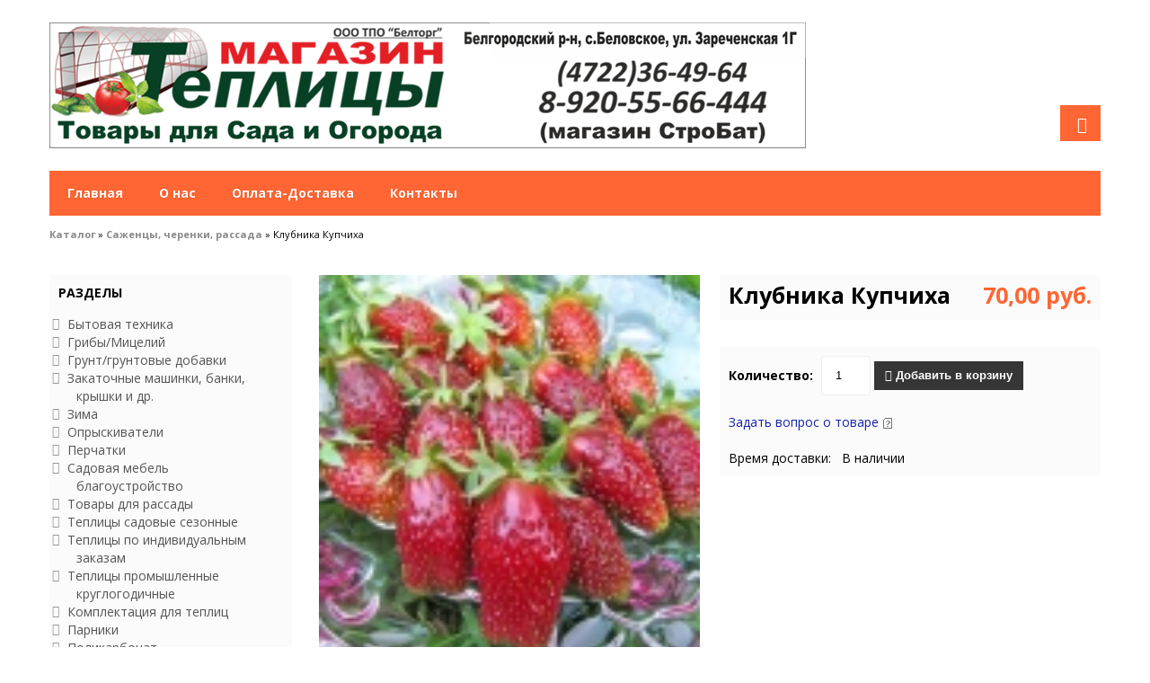

--- FILE ---
content_type: text/html; charset=utf-8
request_url: http://belteplica.ru/klubnika-kupchiha.html
body_size: 15074
content:
<!DOCTYPE html>
<html>
<head>
<meta http-equiv="Content-Type" content="text/html; charset=utf-8" />

<meta name="viewport" content="width=device-width, initial-scale=1, maximum-scale=1, minimum-scale=1, user-scalable=no"/>

<link rel="apple-touch-icon-precomposed" sizes="144x144" href="images/ico/apple-touch-icon-144-precomposed.png"/>
<link rel="apple-touch-icon-precomposed" sizes="114x114" href="images/ico/apple-touch-icon-114-precomposed.png"/>
<link rel="apple-touch-icon-precomposed" sizes="72x72" href="images/ico/apple-touch-icon-72-precomposed.png"/>
<link rel="apple-touch-icon-precomposed" href="images/ico/apple-touch-icon-57-precomposed.png"/>
<link rel="shortcut icon" href="favicon.ico"/>

<meta name="robots" content="index,follow" />
	
<title>клубника, земляника, купчиха, урожайный, сорта, крупная, ягода, устойчивый  - Саженцы, черенки, рассада - Магазин "Теплицы"</title>
<meta name="description" content="клубника, земляника, купчиха, урожайный, сорта, крупная, ягода, устойчивый" />
<meta name="keywords" content="клубника, земляника, купчиха, урожайный, сорта, крупная, ягода, устойчивый" />
	<base href="http://belteplica.ru/" />
<script type="text/javascript" src="jscript/jquery/jquery.js"></script>
<link rel="stylesheet" type="text/css" href="templates/vamshop1/bootstrap/bootstrap.css" />
<link rel="stylesheet" type="text/css" href="templates/vamshop1/font-awesome.min.css" />
<link rel="stylesheet" type="text/css" href="templates/vamshop1/sequencejs.css" />
<!--[if IE 7]>
<link rel="stylesheet" type="text/css" href="templates/vamshop1/font-awesome-ie7.min.css"/>
<![endif]-->
<script type="text/javascript" src="jscript/bootstrap/bootstrap.min.js"></script>
<script type="text/javascript" src="jscript/jquery/plugins/easing/jquery.easing.1.3.js"></script>
<script type="text/javascript" src="templates/vamshop1/javascript/vamshop.js"></script>

<!-- HTML5 shim, for IE6-8 support of HTML5 elements -->
<!--[if lt IE 9]>
<script type="text/javascript" src="templates/vamshop1/javascript/html5.js"></script>
<![endif]--><link rel="stylesheet" type="text/css" href="templates/vamshop1/stylesheet.css" />
<link rel="canonical" href="http://belteplica.ru/klubnika-kupchiha.html" />
<link rel="alternate" type="application/rss+xml" title="Новости" href="http://belteplica.ru/rss2.php?feed=news" />
<link rel="alternate" type="application/rss+xml" title="Статьи" href="http://belteplica.ru/rss2.php?feed=articles" />
<link rel="alternate" type="application/rss+xml" title="Категории" href="http://belteplica.ru/rss2.php?feed=categories" />
<link rel="alternate" type="application/rss+xml" title="Новинки" href="http://belteplica.ru/rss2.php?feed=new_products&amp;limit=10" />
<link rel="alternate" type="application/rss+xml" title="Рекомендуемые товары" href="http://belteplica.ru/rss2.php?feed=featured&amp;limit=10" />
<link rel="alternate" type="application/rss+xml" title="Лидеры продаж" href="http://belteplica.ru/rss2.php?feed=best_sellers&amp;limit=10" />
<script type="text/javascript" src="jscript/jscript_ajax_cart.js"></script>
<link rel="stylesheet" type="text/css" href="jscript/jquery/plugins/lightbox/jquery.lightbox.css" media="screen" />
<script type="text/javascript" src="jscript/jquery/plugins/lightbox/jquery.lightbox.js"></script>
<script type="text/javascript">
$(document).ready(function(){
  $("a.lightbox").lightBox({
    fixedNavigation:true,
      imageLoading: "jscript/jquery/plugins/lightbox/img/lightbox-ico-loading.gif",
      imageBtnClose: "jscript/jquery/plugins/lightbox/img/lightbox-btn-close.gif",
      imageBtnPrev: "jscript/jquery/plugins/lightbox/img/lightbox-btn-prev.gif",
      imageBtnNext: "jscript/jquery/plugins/lightbox/img/lightbox-btn-next.gif",      
    });
});
</script>
</head>
<body>

<script type="text/javascript">

  var _gaq = _gaq || [];
  _gaq.push(['_setAccount', 'UA-XXXXXX-X']);
  _gaq.push(['_trackPageview']);
  _gaq.push(['_trackPageLoadTime']);

  (function() {
    var ga = document.createElement('script'); ga.type = 'text/javascript'; ga.async = true;
    ga.src = ('https:' == document.location.protocol ? 'https://ssl' : 'http://www') + '.google-analytics.com/ga.js';
    var s = document.getElementsByTagName('script')[0]; s.parentNode.insertBefore(ga, s);
  })();

</script>
<!-- Yandex.Metrika counter -->
<script type="text/javascript">
var yaParams = {};
</script>

<div style="display:none;"><script type="text/javascript">
(function(w, c) {
    (w[c] = w[c] || []).push(function() {
        try {
            w.yaCounter15370255 = new Ya.Metrika({id:15370255, enableAll: true,webvisor:true,ut:"noindex",params:window.yaParams||{ }});
        }
        catch(e) { }
    });
})(window, 'yandex_metrika_callbacks');
</script></div>
<script src="//mc.yandex.ru/metrika/watch.js" type="text/javascript" defer="defer"></script>
<noscript><div><img src="//mc.yandex.ru/watch/15370255" style="position:absolute; left:-9999px;" alt="" /></div></noscript>
<!-- /Yandex.Metrika counter -->



<!-- start: TOP BAR 
<div class="topbar clearfix">
	<div class="container">
		<ul class="nav nav-pills top-contacts pull-left">
			<li><a href=""><i class="icon-phone"></i> (4722) 364-964
+7 920 55 56 444</a></li>
		</ul>
		<ul class="nav nav-pills top-menu pull-right">
			<li><a href="http://belteplica.ru/">Главная</a></li>
			<li class="dropdown">
				<a class="dropdown-toggle" data-toggle="dropdown" href="">Новости <b class="caret"></b></a>
					<ul class="dropdown-menu">
						
					</ul>
			</li>			<li><a href="contact_us.html">Обратная связь</a></li>
		</ul>
	</div>
</div>
       end: TOP BAR -->

<!-- start: Header иряър -->
<div id="header">
	<div class="container">
		                <div class="row-fluid">
		
		                <td width="200" align="left">

                            <a href="http://belteplica.ru"><img src="templates/vamshop1/img/logo.png" alt="Магазин "Теплицы"" /></a>

                        </td>
		
		                   <!--
			               <div class="span3 logo">
				           <a href="http://belteplica.ru/"><img src="templates/vamshop1/img/logo.png" alt="Магазин "Теплицы"" title="Магазин "Теплицы"" /></a>
			               </div>
			               -->
			
		                   <!--	 
						   <div class="span6 search">
					       <form class="form-search" action="advanced_search_result.php" method="get">
						   <input type="text" name="keywords" class="input-medium" placeholder="Поиск">
						   <button type="submit" class="btn hidden">Поиск</button>
					       </form>
			               </div> 
						   -->
		</div>
	</div>
                        </div>
<!-- end: Header -->

<!-- start: Main Menu -->
<div id="navigation" class="default">
	<div class="container">
		<div class="login">
			<a href="account.php" class="account" data-toggle="tooltip" data-placement="top" title="Вход"><i class="icon-user"></i></a>
		</div>
		<div class="navbar navbar-static-top">
			<div class="navbar-inner">

				<ul class="nav pull-left">
					<li><a href="http://belteplica.ru/">Главная</a></li>
					<!--
					<li class="dropdown">
						<a data-toggle="dropdown" class="dropdown-toggle" href="">Информация <b class="caret"></b></a>
						<ul class="dropdown-menu">
							


						</ul>
					</li> -->
					
					
					<li><a href="http://belteplica.ru/about_us.html"><span>О нас</span></a></li> 
					
				<!--	<li><a href="http://belteplica.ru/about_us.html"><span>Наши реквизиты</span></a></li>   -->
					
					<li><a href="http://belteplica.ru/shop_content.php/coID/1/content/Dostavka"><span>Оплата-Доставка</span></a></li> 
					
				<!--	<li><a href="http://belteplica.ru/shop_content.php/coID/2/product/Prais-list"><span>Прайс лист</span></a></li>  -->
					
				<!--	<li><a href="http://belteplica.ru/shop_content.php/coID/10"><span>Сотрудничество</span></a></li>   -->
					
                    <li><a href="http://belteplica.ru/contact_us.html"><span>Контакты</span></a></li> 
					
										
										
				</ul>

				




			</div>
		</div>
	</div>
</div>
<!-- end: Main Menu -->

<!-- start: Page header / Breadcrumbs -->
<div id="breadcrumbs">
	<div class="container">
		<div class="breadcrumbs">
			<a href="http://belteplica.ru/">Каталог</a> &raquo; <a href="http://belteplica.ru/index.php/cat/c33_Sazhency--cherenki--rassada.html">Саженцы, черенки, рассада</a> &raquo; Клубника Купчиха
		</div>
	</div>
</div>
<!-- end: Page header / Breadcrumbs -->
<!-- start: Container -->
<div id="container">
	<div class="container">

		<div class="row-fluid">

			<!-- start: Page section -->
			<section class="span9 page-sidebar pull-right">
	
			


<div itemscope itemtype="http://schema.org/Product">

<form name="cart_quantity" id="cart_quantity" action="http://belteplica.ru/klubnika-kupchiha.html?action=add_product" method="post" onsubmit="doAddProduct(this); return false;" class="form-inline">

		<div class="row-fluid">
			<!-- start: Product image -->
			<div class="span6 product-images">
				<div class="thumbnail big">
					<a href="images/product_images/popup_images/Semena/508_0.jpg" title="Клубника Купчиха" class="lightbox"><img itemprop="image" id="img" src="images/product_images/info_images/Semena/508_0.jpg" alt="клубника" />
					<span class="frame-overlay"></span>
					<span class="zoom"><i class="icon-zoom-in"></i></span>
					</a>				</div>
				<div class="row-fluid small">
									<div class="span4 thumbnail">
						<a href="images/product_images/popup_images/Semena/508_1.jpg" title="Клубника Купчиха" class="lightbox"><img src="images/product_images/info_images/Semena/508_1.jpg" alt="земляника" />
						<span class="frame-overlay"></span>
						<span class="zoom"><i class="icon-zoom-in"></i></span>
						</a>					</div>
									<div class="span4 thumbnail">
						<a href="images/product_images/popup_images/Semena/508_2.jpg" title="Клубника Купчиха" class="lightbox"><img src="images/product_images/info_images/Semena/508_2.jpg" alt="купчиха" />
						<span class="frame-overlay"></span>
						<span class="zoom"><i class="icon-zoom-in"></i></span>
						</a>					</div>
									<div class="span4 thumbnail">
						<a href="images/product_images/popup_images/Semena/508_3.jpg" title="Клубника Купчиха" class="lightbox"><img src="images/product_images/info_images/Semena/508_3.jpg" alt="Клубника Купчиха" />
						<span class="frame-overlay"></span>
						<span class="zoom"><i class="icon-zoom-in"></i></span>
						</a>					</div>
									<div class="span4 thumbnail">
						<a href="images/product_images/popup_images/Semena/508_4.jpg" title="Клубника Купчиха" class="lightbox"><img src="images/product_images/info_images/Semena/508_4.jpg" alt="Клубника Купчиха" />
						<span class="frame-overlay"></span>
						<span class="zoom"><i class="icon-zoom-in"></i></span>
						</a>					</div>
								</div>
			</div>
			<!-- end: Product image -->			<!-- start: Product title -->
				<div class="span6 product-info">

					<div class="inner product-title">
						<div class="row-fluid">
							<div class="span8 title"><h1 itemprop="name">Клубника Купчиха</h1></div>
							<div class="span4 price" itemprop="offers" itemscope itemtype="http://schema.org/Offer"><span itemprop="price"> 70,00 руб.</span></div>
						</div>
					</div>

					<div class="inner nobottom product-cart">
								<label>Количество:</label>
								<input type="text" name="products_qty" value="1" size="3" /> <input type="hidden" name="products_id" value="508" />
								<button id="add_to_cart" type="submit" class="btn btn-inverse"><i class="icon-shopping-cart"></i> Добавить в корзину</button>
													</div>

					
					
					<div class="inner">
						<a data-toggle="modal" data-target="#myModal" target="_blank" href="http://belteplica.ru/ask_a_question.php/products_id/508">Задать вопрос о товаре</a>&nbsp;<img src="templates/vamshop1/buttons/russian/button_ask_a_question.gif" alt="" />
					</div>

										<div class="inner">
						Время доставки:&nbsp;&nbsp;&nbsp;В наличии
					</div>
										
				</div>
			<!-- end: Product title -->
		</div>

</form>

		<div class="row-fluid">

			<div class="row-fluid product-tabs">
				<section class="widget">

					<ul class="nav nav-tabs">
						<li class="active"><a href="#description" data-toggle="tab"><i class="icon-thumbs-up"></i> Описание</a></li>
						<li><a href="#reviews" data-toggle="tab"><i class="icon-comment"></i> Отзывы</a></li>
					</ul>

					<div class="tab-content">

						<div class="tab-pane inner fade in notop active" id="description">
							<div itemprop="description"><p><span style="font-size: medium;">О землянике сорта Купчиха российские садоводы узнали не так давно, но она уже стала популярной. Это продукт российских селекционеров. Кокинского опорного пункта ВСТИСП. Автором гибридного сорта является ученый С. Д. Айтджанова. Купчиха вобрала в себя лучшие показатели своих &laquo;родителей&raquo;, по некоторым даже превзошла их.</span></p>
<p><span style="font-size: medium;">Какая красота:</span></p>
<p><span style="font-size: medium;">У клубники Купчиха практически отсутствуют сортовые недостатки. Она схожа частично с клубникой, частично с лесной земляникой. Многих садоводов, кто впервые приобрел или мечтает приобрести саженцы клубники, интересуют характерные особенности самого сорта, правила выращивания земклуники. Об этом сейчас и поговорим.</span></p>
<h2><span id="i" style="font-size: medium;">Описание сорта</span></h2>
<p><span style="font-size: medium;">Для скрещивания российские селекционеры взяли европейскую мускатную землянику и крупноплодную садовую клубнику. Клубника Купчиха, судя по описанию сорта, фото и отзывам садоводов, полностью соответствует заявленным селекционерами качествам.</span></p>
<p><span style="font-size: medium;">Рассмотрим этот вопрос подробнее:</span></p>
<ol>
<li><span style="font-size: medium;">У неприхотливой и урожайной земклуники мощный и высокий куст. Листья широкие, тройчатые, сочно-зеленые, вырастают до 25 см.</span></li>
<li><span style="font-size: medium;">Купчиха выбрасывает свыше 15 цветоносов, на каждом из которых около 10 белых с яркими желтыми серединками цветов. Когда клубника Купчиха зацветает, листьев, как отмечают в отзывах садоводы, и судя по фотографии ниже, практически не видно. Цветоносы у земклуники крепкие, толстые, способны выдержать богатый урожай ягод.</span></li>
<li><span style="font-size: medium;">Ягоды крупные, длиной до 6 см, весом 20-25 граммов. Есть среди них и рекордсмены до 35 граммов. Плоды клубники Купчиха продолговатые, рубиново-бордового цвета с фиолетовым отливом. Первые ягодки на цветоносе самые крупные, остальные чуть мельче. Интересно, но факт: у гибрида Купчиха ягоды сами не опадают, но снимать плоды легко без чашелистиков. Форма ягод необычная, чем и привлекает садоводов: встречаются плоды с тремя или двумя рожками, а также продолговатые. Посмотрите на фото, разве это не чудо!?</span></li>
<li><span style="font-size: medium;">Вкус плодов вобрал в себя свойства родителей &ndash; мускат с оттенком лесной земляники. В ягодах сорта Купчиха нет кислоты, они очень сладкие.</span></li>
</ol>
<div class="center"><ins class="adsbygoogle" style="display: inline-block; width: 540px; height: 0px;" data-ad-client="ca-pub-4309936299835896" data-ad-slot="2447867117" data-adsbygoogle-status="done"><ins id="aswift_0_expand" style="display: inline-table; height: 0px; margin: 0px; padding: 0px; position: relative; visibility: visible; width: 540px; background-color: transparent;"><ins id="aswift_0_anchor" style="display: block; height: 0px; margin: 0px; padding: 0px; position: relative; visibility: visible; width: 540px; background-color: transparent; overflow: hidden; opacity: 0;"></ins></ins></ins></div>
<h2><span id="i-2">Характеристика сорта</span></h2>
<p><span style="font-size: medium;">Рассмотрим характерные особенности сорта, ее отличия от других сортов:</span></p>
<ol>
<li><span style="font-size: medium;">Клубника Купчиха относится к сортам среднего срока созревания. Первые самые крупные ягоды можно сорвать в середине июня, когда на других грядках с обычной клубникой начинается выбрасывание цветоносов.</span></li>
<li><span style="font-size: medium;">Сорт земклуники Купчиха урожайный. Одно растение дает 300-400 граммов вкусных с непередаваемым ароматом ягод. Погодные условия почти не сказываются на урожайности. Если же высадить клубнику сорта Купчиха в большие вазоны или выращивать ее в теплице, то можно собрать еще больше ароматных, сладких плодов.</span><br /><span style="font-size: medium;"> Завязываемость плодов у клубники Купчиха 100%. Убедиться в урожайности сорта земклуники можно, посмотрев видео:</span></li>
<li><span style="font-size: medium;">Усообразование у Купчихи среднее, всегда можно получить достаточное количество посадочного материала. Семенное разведение земклуники Купчиха, поскольку это гибрид, не рекомендуется. Сортовые свойства сохраняются крайне редко.</span></li>
<li><span style="font-size: medium;">Судя по характеристике и отзывам садоводов, растение зимостойкое, спокойно, практически без потерь, выносит температуру -24 градуса под небольшим укрытием. При выращивании в зоне рискованного земледелия укрывать клубнику сорта Купчиха придется капитально. Многие садоводы пишут в отзывах, что им приходится подстраховываться, высаживать часть розеток в горшки и выращивать до весны дома.</span><br /><span style="font-size: medium;"> В генах земклуники заложена высокая устойчивость к клубничным заболеваниям, она практически не поражается мучнистой росой и серой гнилью, что тоже придает сорту популярность.</span></li>
<li><span style="font-size: medium;">Купчиха относится к сортам с универсальным назначением. Ягоды хороши в компотах, джемах, вареньях. Можно замораживать. Только представьте себе, какой аромат разольется по квартире, когда вынете ягоды из камеры!</span></li>
<li><span style="font-size: medium;">Сорт особенно привлекает садоводов, занимающихся выращиванием клубники Купчиха для реализации. Плотные и сочные ягоды можно транспортировать на большие расстояния. Они не мнутся и не истекают соком.</span></li>
<li><span style="font-size: medium;">Агротехника выращивания и ухода за Купчихой несложная. К тому же не требует, в отличие от многих сортов садовой земляники, частой пересадки: на одном месте может плодоносить до пяти лет.</span></li>
</ol>
<p align="center">&nbsp;</p>
<p><span style="font-size: medium;">В качестве опылителя может служить обычная садовая земляника.</span></p>
<p><span style="font-size: medium;">Нередко садоводы жалуются, что не могут облагородить какой-то участок сада из-за буйного роста многолетних сорняков. Вопрос легко решится, если высадить кустики земклуники Купчиха и не удалять в течение сезона усы. Конечно, урожайность несколько снизиться. Но почвопокровная клубника поможет справиться с сорняками, закрыв всю площадь укоренившимися розетками.</span></p>
<p><span style="font-size: medium;">Земклуника &ndash; покровное растение:</span></p>
<h2><span id="i-3" style="font-size: medium;">Особенности посадки</span></h2>
<p><span style="font-size: medium;">Гибридный сорт клубники Купчиха, как и все остальные сородичи, требователен при посадке к плодородной почве. Грядку перед перекопкой нужно заправить перегноем или компостом (до 5-6 кг), добавить аммиачную селитру (до 20 г), суперфосфат (около 20 г) и древесный уголь (1 стакан). Это норма на один квадратный метр. Вместо минеральных удобрений можно использовать нитрофоску или нитроаммофоску, внеся по 65 граммов.</span></p>
<div class="attention"><span style="font-size: medium;"><span class="marker">Внимание! </span>Посадкой рассады земклуники Купчиха можно заниматься два раза за сезон &ndash; рано весной или осенью, с конца августа до середины сентября.</span></div>
<p><span style="font-size: medium;">Как уже было отмечено в описании и характеристике, сорт клубники Купчиха нежелательно размножать семенами из-за ничтожного сохранения материнских качеств. Лучше использовать вегетативный способ: укоренять усы или делить куст.</span></p>
<p><span style="font-size: medium;">Высаживая клубнику Купчиха, если рассада не имеет закрытой корневой системы, следует внимательно отнестись к ее заглублению. Ростовая точка должна находиться на уровне грунта. Ниже на фото можно увидеть, как выполнить посадку клубники без ошибки. Это необходимо в первую очередь для начинающих садоводов, поскольку опытные огородники умеют выполнять работу правильно.</span></p>
<p><span style="font-size: medium;">При высаживании земклубники нужно учитывать расстояние между кустами. Оно должно быть не менее 30 см, поскольку растение быстро разрастается. Кроме того, загущенные посадки сорта Купчиха не будут получать должного питания и освещения, что скажется на урожайности. Междурядья должны быть в пределах 50 см.</span></p>
<div class="advice"><span style="font-size: medium;"><span class="marker">Совет! </span>Опытные садоводы рекомендуют высаживать кусты Купчихи в шахматном порядке.</span></div>
<h2><span id="i-4" style="font-size: medium;">Особенности ухода</span></h2>
<p><span style="font-size: medium;">В описании указано, что ухаживать за клубникой Купчиха несложно. Сорт хорошо отдает урожай при капельном поливе, главное, не переувлажнять почву. Небольшую засуху переносит стойко, не снижая плодоношение.</span></p>
<p><span style="font-size: medium;">Землянике достаточно несколько часов быть на солнце, поэтому можно высаживать между кустами и деревьями. Любит рыхлый грунт, поэтому время от времени нужно рыхлить, выпалывать сорняки, подкармливать посадки клубники.</span></p></div>

							
											
	
												<div class="inner">
							Тэги: 
														<a href="http://belteplica.ru/advanced_search_result.php/keywords/клубника">клубника</a> 
														<a href="http://belteplica.ru/advanced_search_result.php/keywords/земляника">земляника</a> 
														<a href="http://belteplica.ru/advanced_search_result.php/keywords/купчиха">купчиха</a> 
														<a href="http://belteplica.ru/advanced_search_result.php/keywords/урожайный">урожайный</a> 
														<a href="http://belteplica.ru/advanced_search_result.php/keywords/сорта">сорта</a> 
														<a href="http://belteplica.ru/advanced_search_result.php/keywords/крупная">крупная</a> 
														<a href="http://belteplica.ru/advanced_search_result.php/keywords/ягода">ягода</a> 
														<a href="http://belteplica.ru/advanced_search_result.php/keywords/устойчивый">устойчивый</a> 
													</div>
													
													
						
						</div>

						<div class="tab-pane inner fade in notop" id="reviews">
							<br />
<h1>Клубника Купчиха Отзывы:</h1>

<div class="page">
<div class="pagecontent">
<p>
Ваш отзыв может быть первым.
</p>
</div>
</div>
<div class="pagecontentfooter">
<a class="button" href="http://belteplica.ru/product_reviews_write.php/info/p508_Klubnika-Kupchiha.html"><span><img src="/images/icons/buttons/add.png" alt="Написать отзыв" title=" Написать отзыв " width="12" height="12"  />&nbsp;Написать отзыв</span></a>
</div>
						</div>

					</div>
				</section>
			</div>
		</div>

				
				
				
				
		
</div>

<div id="myModal" class="modal hide fade">
    <div class="modal-header">
        <button type="button" class="close" data-dismiss="modal" aria-hidden="true"> × </button>
        <h3 id="myModalLabel">Магазин "Теплицы"</h3>
    </div>
    <div class="modal-body">        
        <p></p>
    </div>
    <div class="modal-footer">
        <button class="btn" data-dismiss="modal" aria-hidden="true">Закрыть окно.</button>
    </div>
</div>

			</section>
			<!-- end: Page section -->

		<!-- start: Sidebar -->
		<aside class="span3 sidebar pull-left">

			
<section class="widget inner categories-widget">
	<h3 class="widget-title">Разделы</h3>
		<ul class="icons clearfix" id="CatNavi"><li class="CatLevel0"><a href="http://belteplica.ru/bytovaja-tehnika.html">Бытовая техника</a></li><li class="CatLevel0"><a href="http://belteplica.ru/gribymicelij-.html">Грибы/Мицелий</a></li><li class="CatLevel0"><a href="http://belteplica.ru/gruntgruntovye-dobavki.html">Грунт/грунтовые добавки</a></li><li class="CatLevel0"><a href="http://belteplica.ru/zakatochnye-mashinki-banki-kryshki-i-dr.html">Закаточные машинки, банки, крышки и др.</a></li><li class="CatLevel0"><a href="http://belteplica.ru/zima.html">Зима</a></li><li class="CatLevel0"><a href="http://belteplica.ru/opryskivateli.html">Опрыскиватели</a></li><li class="CatLevel0"><a href="http://belteplica.ru/perchatki-.html">Перчатки</a></li><li class="CatLevel0"><a href="http://belteplica.ru/sadovaja-mebel-blagoustrojstvo.html">Садовая мебель благоустройство</a></li><li class="CatLevel0"><a href="http://belteplica.ru/tovary-dlja-rassady.html">Товары для рассады</a></li><li class="CatLevel0"><a href="http://belteplica.ru/teplicy-sadovye-sezonnye.html">Теплицы садовые сезонные</a></li><li class="CatLevel0"><a href="http://belteplica.ru/notebooks.html">Теплицы по индивидуальным заказам</a></li><li class="CatLevel0"><a href="http://belteplica.ru/tablets.html">Теплицы промышленные круглогодичные</a></li><li class="CatLevel0"><a href="http://belteplica.ru/komplektacija-dlja-teplic.html">Комплектация для теплиц</a></li><li class="CatLevel0"><a href="http://belteplica.ru/smartphones.html">Парники</a></li><li class="CatLevel0"><a href="http://belteplica.ru/polikarbonat.html">Поликарбонат</a></li><li class="CatLevel0"><a href="http://belteplica.ru/plenki-ukryvnoj-material.html">Пленка, сетка, укрывной материал</a></li><li class="CatLevel0"><a href="http://belteplica.ru/index.php/cat/c43_Setki--reshyotki--bordyurnaya-lenta.html">Сетки, решётки, бордюрная лента</a></li><li class="CatLevel0"><a href="http://belteplica.ru/kapelnyj-poliv.html">Капельный полив</a></li><li class="CatLevel0"><a href="http://belteplica.ru/obogrev.html">Обогрев</a></li><li class="CatLevel0"><a href="http://belteplica.ru/index.php/cat/c31_Mikropoliv.html">Микрополив</a></li><li class="CatLevel0"><a href="http://belteplica.ru/index.php/cat/c44_Osveshenie-v-teplice.html">Освещение в теплице</a></li><li class="CatLevel0"><a href="http://belteplica.ru/index.php/cat/c39_Fertigaciya---vnesenie-udobrenii-s-polivom.html">Фертигация - внесение удобрений с поливом</a></li><li class="CatLevel0"><a href="http://belteplica.ru/poliv-phiting-dlja-shlangov.html">Полив, Фитинг для шлангов</a></li><li class="CatLevel0"><a href="http://belteplica.ru/index.php/cat/c10_Nabory-kapelnogo-poliva.html">Наборы капельного полива</a></li><li class="CatLevel0"><a href="http://belteplica.ru/index.php/cat/c4_Instrument-sadovyi.html">Инструмент садовый</a></li><li class="CatLevel0"><a href="http://belteplica.ru/index.php/cat/c7_Instrument-sadovyi-professionalnyi.html">Инструмент садовый профессиональный</a></li><li class="CatLevel0"><a href="http://belteplica.ru/index.php/cat/c13_Semena-ovoshei--cvetov--yekzoticheskie.html">Семена овощей, цветов, экзотические</a></li><li class="CatLevel0"><a href="http://belteplica.ru/index.php/cat/c18_Stimulyatory-rosta.html">Стимуляторы роста</a></li><li class="CatLevel0"><a href="http://belteplica.ru/index.php/cat/c14_Mineralnye-udobreniya.html">Минеральные удобрения</a></li><li class="CatLevel0"><a href="http://belteplica.ru/index.php/cat/c29_Sredstva-borby-s-sornyakami.html">Средства борьбы с сорняками</a></li><li class="CatLevel0"><a href="http://belteplica.ru/sredstva-zaschity-rastenij-ot-vreditelej.html">Средства защиты растений от вредителей</a></li><li class="CatLevel0"><a href="http://belteplica.ru/index.php/cat/c16_Sredstva-zashity-rastenii-ot-boleznei.html">Средства защиты растений от болезней</a></li><li class="CatLevel0"><a href="http://belteplica.ru/interesnoe-dlja-doma-i-sada.html">Для дома и сада</a></li><li class="CatLevel0 Current"><a href="http://belteplica.ru/index.php/cat/c33_Sazhency--cherenki--rassada.html">Саженцы, черенки, рассада</a></li><li class="CatLevel1"><a href="http://belteplica.ru/index.php/cat/c35_Vinograd.html">Виноград</a></li><li class="CatLevel0"><a href="http://belteplica.ru/kultivatory.html">Культиваторы/косилки/снегоуборщики</a></li><li class="CatLevel0"><a href="http://belteplica.ru/raznoe-produkcija-tpo-beltorg.html">Продукция ТПО Белторг</a></li><li class="CatLevel0"><a href="http://belteplica.ru/akcija-novyj-god.html">Акция новый год</a></li></ul>
</section>		
			

<div id="divShoppingCart">
</div>
			
<section class="widget inner darken search">
	<form name="search" id="search" action="http://belteplica.ru/advanced_search_result.php" method="get" class="input-append">
		<input class="span4" id="quick_find_keyword" name="keywords" type="text" placeholder="Поиск" />
		<input class="btn search-bt" type="submit" value="" />
	</form>
	<div class="ajaxQuickFind" id="ajaxQuickFind" style="text-align: left;"></div>
	<div><a href="http://belteplica.ru/advanced_search.php"> Расширенный поиск</a></div>
</section>
			
<script type="text/javascript">
// <![CDATA[

$(document).ready(function(){

  $("#quick_find_keyword").keyup(function(){
      var searchString = $("#quick_find_keyword").val(); 
      $.ajax({
      	url: "index_ajax.php",             
      	dataType : "html",
      	type: "POST",
      	data: "q=includes/modules/ajax/ajaxQuickFind.php&keywords="+searchString,
      	success: function(msg){$("#ajaxQuickFind").html(msg);}            
 });     
                           
                           
   });


})


// ]]>
</script>
			

			
			

<section class="widget inner categories-widget">
	<h3 class="widget-title">Узнайте больше</h3>
		<ul class="icons clearfix">
			
		</ul>
</section>
			
<section class="widget inner categories-widget">
	<h3 class="widget-title">Информация</h3>
		<ul class="icons clearfix">
			<li><a href="http://belteplica.ru/oplata-dostavka.html">Оплата-Доставка</a></li>
<li><a href="http://belteplica.ru/shop_content.php/coID/3/product/Nashi-rekvizity">Наши реквизиты</a></li>
<li><a href="http://belteplica.ru/about_us.html">О нас</a></li>
<li><a href="http://belteplica.ru/shop_content.php/coID/6/product/Akcii-i-Skidki">Акции и Скидки</a></li>
<li><a href="http://belteplica.ru/contact_us.html">Свяжитесь с нами</a></li>
<li><a href="http://belteplica.ru/shop_content.php/coID/8/product/Karta-saita">Карта сайта</a></li>

		</ul>
</section>
			
<section class="widget inner">
	<h3 class="widget-title">Вход</h3>
		<form id="loginbox" method="post" action="http://belteplica.ru/login.php/action/process">
			<div class="control-group">
			<label class="control-label" for="inputEmail">E-Mail</label>
				<div class="controls">
					<input type="text" name="email_address" id="inputEmail" placeholder="E-Mail">
				</div>
			</div>
			<div class="control-group">
			<label class="control-label" for="inputPassword">Пароль</label>
				<div class="controls">
					<input type="password" name="password" id="inputPassword" placeholder="Пароль" autocomplete="off">
				</div>
			</div>
			<div class="control-group">
				<div class="controls">
					<button type="submit" class="btn btn-inverse"><i class="icon-signin"></i> Вход</button>
				</div>
			</div>
		</form>
		<p><a href="http://belteplica.ru/create_account.php">Регистрация</a></p>
		<p><a href="http://belteplica.ru/password_double_opt.php">Забыли пароль?</a></p>
</section>
			
			

<section class="widget inner">
	<h3 class="widget-title">Быстрый заказ</h3>
		<form id="quick_add" method="post" action="http://belteplica.ru/klubnika-kupchiha.html?action=add_a_quickie">
			<div class="control-group">
			<label class="control-label">Укажите код товара.</label>
				<div class="controls">
					<input type="text" name="quickie" id="quick_add_quickie" />
				</div>
			</div>
			<div class="control-group">
				<div class="controls">
					<button type="submit" class="btn btn-inverse"><i class="icon-signin"></i> Добавить в корзину</button>
				</div>
			</div>			
			<div class="ajaxAddQuickie" id="ajaxAddQuickie" style="text-align: left;"></div>
		</form>
</section>
<script type="text/javascript">
// <![CDATA[

$(document).ready(function(){

  $("#quick_add_quickie").keyup(function(){
      var searchString = $("#quick_add_quickie").val(); 
      $.ajax({
      	url: "index_ajax.php",             
      	dataType : "html",
      	type: "POST",
      	data: "q=includes/modules/ajax/ajaxAddQuickie.php&quickie="+searchString,
      	success: function(msg){$("#ajaxAddQuickie").html(msg);}            
 });     
                           
                           
   });


})


// ]]>
</script>
			
			
<section class="widget inner">
	<h3 class="widget-title">Отзывы</h3>
			<div class="text-left">
					<p><a href="http://belteplica.ru/product_reviews_write.php/info/p508_Klubnika-Kupchiha.html"><img src="templates/vamshop1/img/box_write_review.gif" alt="Написать отзыв" title=" Написать отзыв " width="70" height="50" /></a></p><p><a href="http://belteplica.ru/product_reviews_write.php/info/p508_Klubnika-Kupchiha.html">Оставить отзыв!</a></p>
			</div>
</section>
			
			
			
			
<section class="widget inner categories-widget">
	<h3 class="widget-title">Статьи</h3>
		<ul class="icons clearfix">
			<li><a href="http://belteplica.ru/articles_new.php">Новые статьи</a> (0)</li>
<li><a href="http://belteplica.ru/articles.php">Все статьи</a> (31)</li>
<li><a href="http://belteplica.ru/articles.php/tPath/3/category/Bolezni-rastenii-i-lechenie">Болезни растений и лечение</a>&nbsp;(2)</li>
<li><a href="http://belteplica.ru/articles.php/tPath/4/category/Vrediteli-i-borba-s-nimi">Вредители и борьба с ними</a>&nbsp;(3)</li>
<li><a href="http://belteplica.ru/articles.php/tPath/7/category/Vyrashivanie-vinograda">Выращивание винограда</a>&nbsp;(2)</li>
<li><a href="http://belteplica.ru/zelen-korneplody.html">Зелень корнеплоды</a>&nbsp;(6)</li>
<li><a href="http://belteplica.ru/articles.php/tPath/5/category/Montazh-kapelnogo-poliva">Монтаж капельного полива</a>&nbsp;(1)</li>
<li><a href="http://belteplica.ru/articles.php/tPath/1/category/Osennie-raboty-v-sadu">Осенние работы в саду</a>&nbsp;(4)</li>
<li><a href="http://belteplica.ru/perec.html">Перец</a>&nbsp;(1)</li>
<li><a href="http://belteplica.ru/pro-ogurcy.html">Про Огурцы</a>&nbsp;(2)</li>
<li><a href="http://belteplica.ru/tomaty.html">Томаты</a>&nbsp;(2)</li>
<li><a href="http://belteplica.ru/udobrenija-podkormki.html">Удобрения подкормки</a>&nbsp;(2)</li>
<li><a href="http://belteplica.ru/articles.php/tPath/2/category/Hranenie-urozhaya">Хранение урожая</a></li>
<li><a href="http://belteplica.ru/articles.php/tPath/6/category/Vse-o-teplicah">Все о теплицах</a>&nbsp;(4)</li>
<li><a href="http://belteplica.ru/klubnika-sadovaja-zemljanika.html">Клубника (садовая земляника) Малина</a>&nbsp;(2)</li>

		</ul>
</section>
			
<section class="widget inner categories-widget">
	<h3 class="widget-title">Новые статьи</h3>
		<ul class="icons clearfix">
						<li><a href="http://belteplica.ru/skolko-nuzhno-plenki-dlja-teplicy.html">Сколько нужно пленки для теплицы?</a><br />
			










Обычно теплицы бывают&nbsp;5 основных видов:


арочные;


круглые;


двухскатные;


односкатные;

стрельчатые ...</li>
						<li><a href="http://belteplica.ru/kak-rasschitat-dozy-vnesenija-mineralnyh-udobrenij.html">Как рассчитать дозы внесения минеральных удобрений</a><br />
			Многие дачники используют подкормку "на глазок", а потом жалуются на болезни растений и низкий урожай. А все потому, что дозы внесения удобрений ...</li>
						<li><a href="http://belteplica.ru/u-remontantnoj-maliny-nado-vyrezat-vsju-nadzemnuju-chast.html">У ремонтантной малины надо вырезать всю надземную часть</a><br />
			Обрезка &ndash; важная составляющая правильного ухода за кустарником. Давайте разберемся, как и когда обрезать ремонтантную малину, чтобы растение ...</li>
						<li><a href="http://belteplica.ru/kak-sazhat-i-uhazhivat-za-gorohom.html">Как сажать и ухаживать за горохом</a><br />
			Горох &ndash; овощная культура, которую можно увидеть на каждом дачном участке. Растение нетребовательно в уходе и имеет массу достоинств. Посадки ...</li>
						<li><a href="http://belteplica.ru/chernyj-princ-v-otkrytom-i-zakrytom-grunte.html">Черный принц в открытом и закрытом грунте</a><br />
			Необычные черноплодные томаты &ndash; уже не редкость на дачных участках России и соседних стран. Среди них встречаются и крошечные помидоры-черри ...</li>
						<li><a href="http://belteplica.ru/ostryj-perec-kakoj-vybrat.html">Острый перец, какой выбрать?</a><br />
			Выбор семян
Чтобы получить хороший урожай, прежде всего, следует очень внимательно подойти к выбору семян, особенно учитывая тот факт, что их ...</li>
						<li><a href="http://belteplica.ru/chem-podkormit-chesnok-shemy-i-pravila-vnesenija-podkormki.html">Чем подкормить чеснок схемы и правила внесения подкормки</a><br />
			Чеснок обладает своеобразным вкусом и запахом, благодаря чему его и любят во всем мире. Большинство садоводов считают его неприхотливым растением, ...</li>
						<li><a href="http://belteplica.ru/kak-razmnozhat-chesnok-vozdushnymi-lukovicami.html">Как размножать чеснок воздушными луковицами</a><br />
			Существует три способа размножения озимого чеснока. Первый &ndash; семенами, но на деле чеснок семян практически не дает, поэтому этот метод ...</li>
						<li><a href="http://belteplica.ru/pochemu-ogurcy-dajut-plohoj-urozhaj.html">Почему огурцы дают плохой урожай</a><br />
			Огурцы сбрасывают завязи, желтеют или вовсе погибают?&nbsp;
Часто в этом виноваты не болезни и вредители, а мы сами.
Рассмотрим самые ...</li>
						<li><a href="http://belteplica.ru/opasnye-vrediteli-vinograda-opisanie-i-metody-borby.html">опасные вредители винограда (описание и методы борьбы)</a><br />
			Первые признаки поражения винограда вредителями, как правило, остаются незамеченными, поэтому особое внимание садоводам следует уделять вопросам ...</li>
			  
		</ul>
</section>
			
			
<section class="widget inner categories-widget">
	<h3 class="widget-title">Партнёрская программа</h3>
		<ul class="icons clearfix">
			<li><a href="http://belteplica.ru/shop_content.php/coID/10">Информация о партнёрской программе</a></li><li><a href="http://belteplica.ru/affiliate_affiliate.php">Вход / Регистрация</a></li>
		</ul>
</section>
			
<section class="widget inner">
	<h3 class="widget-title">Новинки</h3>
			<div class="text-center">

								<p>
				<a href="http://belteplica.ru/cirkon-r-1-l--01-gl---gidroksikorichnye-kisloty.html"><img src="images/product_images/thumbnail_images/Himiya/1007_0.jpg" alt="Циркон, Р 1мл (фасовка)  0,1 г/л   Гидроксикоричные кислоты" title="Циркон, Р 1мл (фасовка)  0,1 г/л   Гидроксикоричные кислоты" /></a>
				</p>
								
				<p>
				<a href="http://belteplica.ru/cirkon-r-1-l--01-gl---gidroksikorichnye-kisloty.html">Циркон, Р 1мл (фасовка)  0,1 г/л   Гидроксикоричные кислоты</a>
				</p>
				
				<p>
				 28,00 руб.
				</p>
				
								
								<p>
				 +<a href="http://belteplica.ru/popup_content.php/coID/1" target="_blank" onclick="window.open('http://belteplica.ru/popup_content.php/coID/1', 'popUp', 'toolbar=0,scrollbars=1,location=0,statusbar=0,menubar=0,resizable=1,width=395,height=320'); return false;">доставка</a>
				</p>
				
			</div>
</section>
			
<section class="widget inner">
	<h3 class="widget-title">Рассылка</h3>
		<form name="sign_in" id="sign_in" action="http://belteplica.ru/newsletter.php" method="post">
			<div class="control-group">
			<label class="control-label" for="inputEmail">E-Mail</label>
				<div class="controls">
					<input type="text" name="email" id="newsletter_email" placeholder="E-Mail">
				</div>
			</div>
			<div class="control-group">
				<div class="controls">
					<button type="submit" class="btn btn-inverse"><i class="icon-signin"></i> Продолжить</button>
				</div>
			</div>
		</form>
</section>
			
			
<section class="widget inner">
	<h3 class="widget-title">Информация о группе</h3>
			<div class="text-center">
					<img src="admin/images/icons/guest_status.gif" alt="" width="32" height="32" /><br />Группа:&nbsp;<span>Посетитель</span><br />
			</div>
</section>
			
			
			
<section class="widget inner">
	<h3 class="widget-title">Производитель</h3>
			<div class="text-center">
				<form name="manufacturers" id="manufacturers" action="http://belteplica.ru/index.php" method="get"><select name="manufacturers_id" onchange="this.form.submit();" size="1"><option value="">Выберите</option><option value="6">Евро-Семена</option><option value="3">Италия</option><option value="1">Китай Проф.</option><option value="2">ООО ТПО &quot;Белторг&quot;</option><option value="11">Плазменные семена (Агроника)</option></select></form>
			</div>
</section>
			
<section class="widget inner">
	<h3 class="widget-title">Информация о производителе</h3>
			<div class="text-center">
				<p>
								</p>
				<p>
				ООО ТПО "Белторг"
				</p>
				<p>
								</p>
				<p>
				<a href="http://belteplica.ru/index.php/manufacturers_id/2">Другие товары данного производителя</a>
				</p>
			</div>
</section>
			

		</aside>
		<!-- end: Sidebar -->

		</div>

	</div>
</div>
<!-- end: Container -->

<!-- start: Footer -->
<footer id="footer">
	<div class="container">
		<div class="row-fluid">
			<div class="span3 clearfix">
				<h3 class="widget-title">Информация</h3>
				<div class="widget-inner">

					<ul class="unstyled">
						


					</ul>

				</div>
			</div>
			<div class="span3 clearfix">
				<h3 class="widget-title">Новости</h3>
				<div class="widget-inner">

					<ul class="unstyled">
						
					</ul>

				</div>
			</div>

			<div class="span6 clearfix">
				<h3 class="widget-title">Новые статьи</h3>
				<div class="widget-inner">

					<ul class="unstyled">
						
<li><a href="http://belteplica.ru/skolko-nuzhno-plenki-dlja-teplicy.html">Сколько нужно пленки для теплицы?</a></li>
<li><a href="http://belteplica.ru/kak-rasschitat-dozy-vnesenija-mineralnyh-udobrenij.html">Как рассчитать дозы внесения минеральных удобрений</a></li>
<li><a href="http://belteplica.ru/u-remontantnoj-maliny-nado-vyrezat-vsju-nadzemnuju-chast.html">У ремонтантной малины надо вырезать всю надземную часть</a></li>
<li><a href="http://belteplica.ru/kak-sazhat-i-uhazhivat-za-gorohom.html">Как сажать и ухаживать за горохом</a></li>
<li><a href="http://belteplica.ru/chernyj-princ-v-otkrytom-i-zakrytom-grunte.html">Черный принц в открытом и закрытом грунте</a></li>
  
					</ul>

				</div>
			</div>
		</div>
	</div>
</footer>
<!-- end: Footer -->



<!-- start: Footer menu -->
<section id="footer-menu">
	<div class="container">
		<div class="row-fluid">
			<div class="span6">
				<ul class="privacy inline">
					<li><a href="about_us.html">Информация о магазине</a></li>
					<li><a href="contact_us.html">Обратная связь</a></li>
				</ul>

			</div>
		</div>
	</div>

	
	<div class="text-center"><a href="vam_rss2_info.php"><img src="images/rss.png" alt="RSS" /></a></div>
	<div class="text-center">

<!-- Yandex.Metrika informer -->
<a href="https://metrika.yandex.ru/stat/?id=15370255&amp;from=informer"
target="_blank" rel="nofollow"><img src="//bs.yandex.ru/informer/15370255/3_0_FFFFF5FF_FFEFD5FF_0_pageviews"
style="width:88px; height:31px; border:0;" alt="Яндекс.Метрика" title="Яндекс.Метрика: данные за сегодня (просмотры, визиты и уникальные посетители)" onclick="try{Ya.Metrika.informer({i:this,id:15370255,lang:'ru'});return false}catch(e){}"/></a>
<!-- /Yandex.Metrika informer -->

<!-- Yandex.Metrika counter -->
<!-- Yandex.Metrika informer -->
<a href="https://metrika.yandex.ru/stat/?id=15370255&amp;from=informer"
target="_blank" rel="nofollow"><img src="https://informer.yandex.ru/informer/15370255/3_0_FFFFF5FF_FFEFD5FF_0_pageviews"
style="width:88px; height:31px; border:0;" alt="Яндекс.Метрика" title="Яндекс.Метрика: данные за сегодня (просмотры, визиты и уникальные посетители)" class="ym-advanced-informer" data-cid="15370255" data-lang="ru" /></a>
<!-- /Yandex.Metrika informer -->

<!-- Yandex.Metrika counter -->
<script type="text/javascript" >
    (function (d, w, c) {
        (w[c] = w[c] || []).push(function() {
            try {
                w.yaCounter15370255 = new Ya.Metrika({
                    id:15370255,
                    clickmap:true,
                    trackLinks:true,
                    accurateTrackBounce:true,
                    webvisor:true,
                    trackHash:true
                });
            } catch(e) { }
        });

        var n = d.getElementsByTagName("script")[0],
            s = d.createElement("script"),
            f = function () { n.parentNode.insertBefore(s, n); };
        s.type = "text/javascript";
        s.async = true;
        s.src = "https://mc.yandex.ru/metrika/watch.js";

        if (w.opera == "[object Opera]") {
            d.addEventListener("DOMContentLoaded", f, false);
        } else { f(); }
    })(document, window, "yandex_metrika_callbacks");
</script>
<noscript><div><img src="https://mc.yandex.ru/watch/15370255" style="position:absolute; left:-9999px;" alt="" /></div></noscript>
<!-- /Yandex.Metrika counter -->
<!-- /Yandex.Metrika counter -->

<!-- Rating@Mail.ru counter -->
<script type="text/javascript">
var _tmr = _tmr || [];
_tmr.push({id: "2679628", type: "pageView", start: (new Date()).getTime()});
(function (d, w, id) {
  if (d.getElementById(id)) return;
  var ts = d.createElement("script"); ts.type = "text/javascript"; ts.async = true; ts.id = id;
  ts.src = (d.location.protocol == "https:" ? "https:" : "http:") + "//top-fwz1.mail.ru/js/code.js";
  var f = function () {var s = d.getElementsByTagName("script")[0]; s.parentNode.insertBefore(ts, s);};
  if (w.opera == "[object Opera]") { d.addEventListener("DOMContentLoaded", f, false); } else { f(); }
})(document, window, "topmailru-code");
</script><noscript><div style="position:absolute;left:-10000px;">
<img src="//top-fwz1.mail.ru/counter?id=2679628;js=na" style="border:0;" height="1" width="1" alt="Рейтинг@Mail.ru" />
</div></noscript>
<!-- //Rating@Mail.ru counter -->



 
</div>
</section>

<!-- end: Footer menu -->